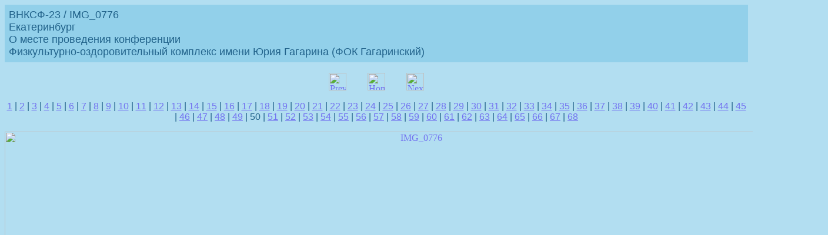

--- FILE ---
content_type: text/html
request_url: http://asf.ural.ru/VNKSF/Program/Ekaterinburg-2017/02-FOK-Gagarin/pages/IMG_0776.htm
body_size: 1181
content:
<HTML>
	<HEAD>

		<TITLE>IMG_0776</TITLE>
		<META name="generator" content="Adobe Photoshop(R) CS Web Photo Gallery">
		<META http-equiv="Content-Type" content="text/html; charset=windows-1251">
	</HEAD>

<BODY bgcolor=#B2DEF1 text=#21628A link=#7373F0 vlink=#5D085D alink=#9B0808>

<TABLE border="0" cellpadding="5" cellspacing="2" width="100%" bgcolor=#92D0EA>
<TR>
	<TD><FONT size=4 face=Arial>ВНКСФ-23 / IMG_0776
													<BR>Екатеринбург
													<BR>О месте проведения конференции
													<BR>Физкультурно-оздоровительный комплекс имени Юрия Гагарина (ФОК Гагаринский)
													<BR><A href="mailto:"></A> 
											
		</FONT>
	</TD>
</TR>
</TABLE>

<P><CENTER>
<TABLE border="0" cellpadding="0" cellspacing="2" width="200">
<TR>
	<TD width="80" align="center"><A href="IMG_0775.htm"><IMG src="../images/previous.gif" height="30" width="30" border="0" alt="Previous"></A></TD>
	<TD width="80" align="center"><A href="../index.htm#50"><IMG src="../images/home.gif" height="30" width="30" border="0" alt="Home"></A></TD>
	<TD width="80" align="center"><A href="IMG_0777.htm"><IMG src="../images/next.gif" height="30" width="30" border="0" alt="Next"></A></TD>
</TR>
</TABLE>
</CENTER></P>

<DIV ALIGN=CENTER> 
<P><FONT FACE="Arial, Helvetica, Geneva, Swiss, SunSans-Regular" SIZE="3">
<A HREF="IMG_0707.htm">1</A> |
<A HREF="IMG_0708.htm">2</A> |
<A HREF="IMG_0710.htm">3</A> |
<A HREF="IMG_0711.htm">4</A> |
<A HREF="IMG_0712.htm">5</A> |
<A HREF="IMG_0713.htm">6</A> |
<A HREF="IMG_0714.htm">7</A> |
<A HREF="IMG_0716.htm">8</A> |
<A HREF="IMG_0719.htm">9</A> |
<A HREF="IMG_0720.htm">10</A> |
<A HREF="IMG_0721.htm">11</A> |
<A HREF="IMG_0722.htm">12</A> |
<A HREF="IMG_0723.htm">13</A> |
<A HREF="IMG_0724.htm">14</A> |
<A HREF="IMG_0725JPG.htm">15</A> |
<A HREF="IMG_0727.htm">16</A> |
<A HREF="IMG_0729.htm">17</A> |
<A HREF="IMG_0731JPG.htm">18</A> |
<A HREF="IMG_0732.htm">19</A> |
<A HREF="IMG_0733.htm">20</A> |
<A HREF="IMG_0734.htm">21</A> |
<A HREF="IMG_0735.htm">22</A> |
<A HREF="IMG_0736.htm">23</A> |
<A HREF="IMG_0737.htm">24</A> |
<A HREF="IMG_0738.htm">25</A> |
<A HREF="IMG_0740.htm">26</A> |
<A HREF="IMG_0741.htm">27</A> |
<A HREF="IMG_0742.htm">28</A> |
<A HREF="IMG_0743.htm">29</A> |
<A HREF="IMG_0744.htm">30</A> |
<A HREF="IMG_0745.htm">31</A> |
<A HREF="IMG_0746.htm">32</A> |
<A HREF="IMG_0751.htm">33</A> |
<A HREF="IMG_0753.htm">34</A> |
<A HREF="IMG_0754.htm">35</A> |
<A HREF="IMG_0755.htm">36</A> |
<A HREF="IMG_0756.htm">37</A> |
<A HREF="IMG_0760.htm">38</A> |
<A HREF="IMG_0761.htm">39</A> |
<A HREF="IMG_0762.htm">40</A> |
<A HREF="IMG_0763.htm">41</A> |
<A HREF="IMG_0764.htm">42</A> |
<A HREF="IMG_0766.htm">43</A> |
<A HREF="IMG_0767.htm">44</A> |
<A HREF="IMG_0770.htm">45</A> |
<A HREF="IMG_0771.htm">46</A> |
<A HREF="IMG_0773.htm">47</A> |
<A HREF="IMG_0774.htm">48</A> |
<A HREF="IMG_0775.htm">49</A> |
	50 |
<A HREF="IMG_0777.htm">51</A> |
<A HREF="IMG_0779.htm">52</A> |
<A HREF="IMG_0780.htm">53</A> |
<A HREF="IMG_0781.htm">54</A> |
<A HREF="IMG_0782.htm">55</A> |
<A HREF="IMG_0784.htm">56</A> |
<A HREF="IMG_0785.htm">57</A> |
<A HREF="IMG_0786.htm">58</A> |
<A HREF="IMG_0787.htm">59</A> |
<A HREF="IMG_0788.htm">60</A> |
<A HREF="IMG_0789.htm">61</A> |
<A HREF="IMG_0790.htm">62</A> |
<A HREF="IMG_0792.htm">63</A> |
<A HREF="IMG_0798.htm">64</A> |
<A HREF="IMG_0802.htm">65</A> |
<A HREF="IMG_0804.htm">66</A> |
<A HREF="IMG_0805.htm">67</A> |
<A HREF="IMG_0807.htm">68</A> 

</FONT></P>
</DIV>

<P><CENTER><A href="IMG_0777.htm"><IMG src="../images/IMG_0776.jpg" height="786" width="1400" border=0 alt="IMG_0776"></A></CENTER></P>
<P><CENTER><FONT size=4 face=Arial>IMG_0776.jpg</FONT></CENTER></P>
<P><CENTER><FONT size=4 face=Arial></FONT></CENTER></P>
<P><CENTER><FONT size=4 face=Arial></FONT></CENTER></P>
<P><CENTER><FONT size=4 face=Arial></FONT></CENTER></P>
<P><CENTER><FONT size=4 face=Arial></FONT></CENTER></P>

</BODY>

</HTML>
